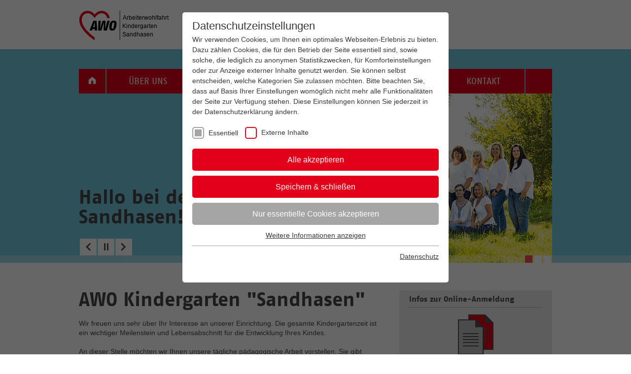

--- FILE ---
content_type: text/html; charset=utf-8
request_url: http://www.awo-kiga-sandhasen.de/
body_size: 8489
content:
<!DOCTYPE html>
<html lang="de">
<head>

<meta charset="utf-8">
<!-- 
	This website is powered by TYPO3 - inspiring people to share!
	TYPO3 is a free open source Content Management Framework initially created by Kasper Skaarhoj and licensed under GNU/GPL.
	TYPO3 is copyright 1998-2018 of Kasper Skaarhoj. Extensions are copyright of their respective owners.
	Information and contribution at https://typo3.org/
-->

<base href="http://www.awo-kiga-sandhasen.de/">
<link rel="shortcut icon" href="/fileadmin/redaktion/favicon.ico" type="image/x-icon">

<meta name="generator" content="TYPO3 CMS">
<meta name="robots" content="INDEX,FOLLOW">
<meta name="viewport" content="width=device-width, initial-scale=1">
<meta name="X-UA-Compatible" content="IE=edge,chrome=1">
<meta name="format-detection" content="telephone=no">
<meta name="SKYPE_TOOLBAR" content="SKYPE_TOOLBAR_PARSER_COMPATIBLE">
<meta name="keywords" content="F&uuml;gen Sie hier mit einem Komma getrennt die W&ouml;rter ein, unter denen Sie in Suchmaschinen wie Google, Bing, etc. gefunden werden m&ouml;chten. Zum Beispiel: AWO, Arbeiterwohlfahrt, Pflege in Bayern, Kindertagesst&auml;tten, Wohlfahrtsverband, soziale Dienste, Sozialpolitik in Bayern">
<meta name="description" content="Bitte f&uuml;gen Sie hier eine nette Beschreibung Ihrer Webseite ein. Zeichanzahl = h&ouml;chstens 2 S&auml;tze!">


<link rel="stylesheet" type="text/css" href="typo3temp/compressor/theme-411628ea50c691692a4361eb9f414585.css?1590500422" media="all">
<link rel="stylesheet" type="text/css" href="typo3temp/compressor/filemanager-58f2b59ed29a49bb800757abe08b6807.css?1498741140" media="all">



<script src="typo3temp/compressor/modernizr-2.8.3.min-d4c8e2890c802600d56f291f232220e3.js?1484126350" type="text/javascript"></script>
<script src="typo3temp/compressor/0dc34d954f-01b1443e00b2fea68747fa70e6c7d93c.js?1540200443" type="text/javascript"></script>


<title>Startseite - AWO Kindergarten Sandhasen Burglengenfeld</title><link rel="alternate" type="application/rss+xml" title="RSS Feed der AWO Bayern" href=""><link rel="stylesheet" type="text/css" href="/fileadmin/sg_cookie_optin/siteroot-7879/cookieOptin.css?1632826504" media="all"><script id="cookieOptinData" type="application/json">{
    "cookieGroups": [
        {
            "groupName": "essential",
            "label": "Essentiell",
            "description": "Essentielle Cookies werden f\u00fcr grundlegende Funktionen der Website ben\u00f6tigt. Dadurch ist gew\u00e4hrleistet, dass die Website einwandfrei funktioniert.",
            "required": true,
            "cookieData": [
                {
                    "Name": "be_lastLoginProvider",
                    "Provider": "TYPO3",
                    "Purpose": "Login Redaktionssystem",
                    "Lifetime": "1 Monat",
                    "index": 0,
                    "pseudo": false
                },
                {
                    "Name": "be_typo3_user",
                    "Provider": "TYPO3",
                    "Purpose": "Login Redaktionssystem",
                    "Lifetime": "Sitzung",
                    "index": 1,
                    "pseudo": false
                },
                {
                    "Name": "PHPSESSID",
                    "Provider": "PHP",
                    "Purpose": "Betrieb TYPO3",
                    "Lifetime": "Sitzung",
                    "index": 2,
                    "pseudo": false
                }
            ],
            "scriptData": [],
            "loadingHTML": "",
            "loadingJavaScript": ""
        },
        {
            "groupName": "iframes",
            "label": "Externe Inhalte",
            "description": "Wir verwenden auf unserer Website externe Inhalte, um zus\u00e4tzliche Informationen anzubieten. Einige Inhalte wie beispielsweise Videos k\u00f6nnen bei Deaktivierung nicht mehr dargestellt werden.",
            "required": false,
            "cookieData": []
        }
    ],
    "cssData": {
        "color_box": "#FFFFFF",
        "color_headline": "#373737",
        "color_text": "#373737",
        "color_confirmation_background": "#C9FFC9",
        "color_confirmation_text": "#208A20",
        "color_checkbox": "#E2001A",
        "color_checkbox_required": "#A5A5A5",
        "color_button_all": "#E2001A",
        "color_button_all_hover": "#A10105",
        "color_button_all_text": "#FFFFFF",
        "color_button_specific": "#E2001A",
        "color_button_specific_hover": "#D7D7D7",
        "color_button_specific_text": "#FFFFFF",
        "color_button_essential": "#A5A5A5",
        "color_button_essential_hover": "#D7D7D7",
        "color_button_essential_text": "#FFFFFF",
        "color_button_close": "#A5A5A5",
        "color_button_close_hover": "#D7D7D7",
        "color_button_close_text": "#FFFFFF",
        "color_list": "#A5A5A5",
        "color_list_text": "#FFFFFF",
        "color_table": "#FFFFFF",
        "color_Table_data_text": "#373737",
        "color_table_header": "#F3F3F3",
        "color_table_header_text": "#373737",
        "color_full_box": "#143D59",
        "color_full_headline": "#FFFFFF",
        "color_full_text": "#FFFFFF",
        "color_full_button_close": "#143D59",
        "color_full_button_close_hover": "#143D59",
        "color_full_button_close_text": "#FFFFFF",
        "iframe_color_consent_box_background": "#D6D6D6",
        "iframe_color_button_load_one": "#7B9B2C",
        "iframe_color_button_load_one_hover": "#8FAF2D",
        "iframe_color_button_load_one_text": "#FFFFFF",
        "iframe_color_open_settings": "#373737",
        "banner_color_box": "#DDDDDD",
        "banner_color_text": "#373737",
        "banner_color_link_text": "#373737",
        "banner_color_button_settings": "#A5A5A5",
        "banner_color_button_settings_hover": "#D7D7D7",
        "banner_color_button_settings_text": "#FFFFFF",
        "banner_color_button_accept": "#143D59",
        "banner_color_button_accept_hover": "#2E6B96",
        "banner_color_button_accept_text": "#FFFFFF"
    },
    "footerLinks": [
        {
            "url": "\/?disableOptIn=1&L=0",
            "name": "Datenschutz",
            "uid": "7004",
            "index": 0
        }
    ],
    "iFrameGroup": {
        "groupName": "iframes",
        "label": "Externe Inhalte",
        "description": "Wir verwenden auf unserer Website externe Inhalte, um zus\u00e4tzliche Informationen anzubieten. Einige Inhalte wie beispielsweise Videos k\u00f6nnen bei Deaktivierung nicht mehr dargestellt werden.",
        "required": false,
        "cookieData": []
    },
    "settings": {
        "banner_enable": false,
        "banner_position": 0,
        "banner_show_settings_button": true,
        "cookie_lifetime": 365,
        "session_only_essential_cookies": false,
        "iframe_enabled": true,
        "minify_generated_data": true,
        "show_button_close": false,
        "activate_testing_mode": false
    },
    "textEntries": {
        "header": "Datenschutzeinstellungen",
        "description": "Wir verwenden Cookies, um Ihnen ein optimales Webseiten-Erlebnis zu bieten. Dazu z\u00e4hlen Cookies, die f\u00fcr den Betrieb der Seite essentiell sind, sowie solche, die lediglich zu anonymen Statistikzwecken, f\u00fcr Komforteinstellungen oder zur Anzeige externer Inhalte genutzt werden. Sie k\u00f6nnen selbst entscheiden, welche Kategorien Sie zulassen m\u00f6chten. Bitte beachten Sie, dass auf Basis Ihrer Einstellungen wom\u00f6glich nicht mehr alle Funktionalit\u00e4ten der Seite zur Verf\u00fcgung stehen. Diese Einstellungen k\u00f6nnen Sie jederzeit in der Datenschutzerkl\u00e4rung \u00e4ndern.",
        "accept_all_text": "Alle akzeptieren",
        "accept_specific_text": "Speichern & schlie\u00dfen",
        "accept_essential_text": "Nur essentielle Cookies akzeptieren",
        "extend_box_link_text": "Weitere Informationen anzeigen",
        "extend_box_link_text_close": "Weitere Informationen verstecken",
        "extend_table_link_text": "Cookie-Informationen anzeigen",
        "extend_table_link_text_close": "Cookie-Informationen verstecken",
        "cookie_name_text": "Name",
        "cookie_provider_text": "Anbieter",
        "cookie_purpose_text": "Zweck",
        "cookie_lifetime_text": "Laufzeit",
        "iframe_button_allow_all_text": "Alle externen Inhalte erlauben",
        "iframe_button_allow_one_text": "Einmalig erlauben",
        "iframe_button_load_one_text": "Externen Inhalt laden",
        "iframe_open_settings_text": "Einstellungen anzeigen",
        "banner_button_accept_text": "Akzeptieren",
        "banner_button_settings_text": "Einstellungen",
        "banner_description": "",
        "save_confirmation_text": "Cookie-Einstellungen erfolgreich gespeichert"
    },
    "mustacheData": {
        "template": {
            "template_html": "<!--DPNGLOSSARYPCEtLWdvb2dsZW9mZjogaW5kZXgtLT4=-->\n<div class=\"sg-cookie-optin-box\">\n\t{{#settings.show_button_close}}\n\t\t<span class=\"sg-cookie-optin-box-close-button\">?<\/span>\n\t{{\/settings.show_button_close}}\n\n\t<strong class=\"sg-cookie-optin-box-header\">{{{textEntries.header}}}<\/strong>\n\t<p class=\"sg-cookie-optin-box-description\">{{{textEntries.description}}}<\/p>\n\n\t<ul class=\"sg-cookie-optin-box-cookie-list\">\n\t\t{{#cookieGroups}}\n\t\t\t<li class=\"sg-cookie-optin-box-cookie-list-item\">\n\t\t\t\t<input class=\"sg-cookie-optin-checkbox\"\n\t\t\t\t\t   id=\"sg-cookie-optin-{{groupName}}\"\n\t\t\t\t\t   type=\"checkbox\"\n\t\t\t\t\t   name=\"cookies[]\"\n\t\t\t\t\t   value=\"{{groupName}}\"\n\t\t\t\t\t   {{#required}}checked=\"1\"{{\/required}}\n\t\t\t\t\t   {{#required}}disabled=\"1\"{{\/required}}>\n\t\t\t\t<label class=\"sg-cookie-optin-checkbox-label\" for=\"sg-cookie-optin-{{groupName}}\">\n\t\t\t\t\t<span>{{{label}}}<\/span>\n\t\t\t\t<\/label>\n\t\t\t<\/li>\n\t\t{{\/cookieGroups}}\n\t<\/ul>\n\n\t<div class=\"sg-cookie-optin-box-button\">\n\t\t<button class=\"sg-cookie-optin-box-button-accept-all\">{{{textEntries.accept_all_text}}}<\/button>\n\t\t<button class=\"sg-cookie-optin-box-button-accept-specific\">{{{textEntries.accept_specific_text}}}<\/button>\n\t\t<button class=\"sg-cookie-optin-box-button-accept-essential\">{{{textEntries.accept_essential_text}}}<\/button>\n\t<\/div>\n\n\t<ul class=\"sg-cookie-optin-box-cookie-detail-list\">\n\t\t{{#cookieGroups}}\n\t\t\t<li class=\"sg-cookie-optin-box-cookie-detail-list-item\">\n\t\t\t\t<strong class=\"sg-cookie-optin-box-cookie-detail-header\">{{{label}}}<\/strong>\n\t\t\t\t<p class=\"sg-cookie-optin-box-cookie-detail-description\">{{{description}}}<\/p>\n\n\t\t\t\t<div class=\"sg-cookie-optin-box-cookie-detail-sublist\">\n\t\t\t\t\t<table>\n\t\t\t\t\t\t<tbody>\n\t\t\t\t\t\t\t{{#cookieData}}\n\t\t\t\t\t\t\t\t{{^pseudo}}\n\t\t\t\t\t\t\t\t\t{{#index}}<tr class=\"divider\"><td colspan=\"2\">&nbsp;<\/td><\/tr>{{\/index}}\n\t\t\t\t\t\t\t\t\t<tr>\n\t\t\t\t\t\t\t\t\t\t<th>{{{textEntries.cookie_name_text}}}<\/th>\n\t\t\t\t\t\t\t\t\t\t<td>{{{Name}}}<\/td>\n\t\t\t\t\t\t\t\t\t<\/tr>\n\t\t\t\t\t\t\t\t\t<tr>\n\t\t\t\t\t\t\t\t\t\t<th>{{{textEntries.cookie_provider_text}}}<\/th>\n\t\t\t\t\t\t\t\t\t\t<td>{{{Provider}}}<\/td>\n\t\t\t\t\t\t\t\t\t<\/tr>\n\t\t\t\t\t\t\t\t\t<tr>\n\t\t\t\t\t\t\t\t\t\t<th>{{{textEntries.cookie_lifetime_text}}}<\/th>\n\t\t\t\t\t\t\t\t\t\t<td>{{{Lifetime}}}<\/td>\n\t\t\t\t\t\t\t\t\t<\/tr>\n\t\t\t\t\t\t\t\t\t<tr>\n\t\t\t\t\t\t\t\t\t\t<th>{{{textEntries.cookie_purpose_text}}}<\/th>\n\t\t\t\t\t\t\t\t\t\t<td class=\"sg-cookie-optin-box-table-reason\">{{{Purpose}}}<\/td>\n\t\t\t\t\t\t\t\t\t<\/tr>\n\t\t\t\t\t\t\t\t{{\/pseudo}}\n\t\t\t\t\t\t\t{{\/cookieData}}\n\t\t\t\t\t\t<\/tbody>\n\t\t\t\t\t<\/table>\n\t\t\t\t<\/div>\n\n\t\t\t\t{{#cookieData}}\n\t\t\t\t\t{{^index}}<a class=\"sg-cookie-optin-box-sublist-open-more-link\" href=\"#\">{{{textEntries.extend_table_link_text}}}<\/a>{{\/index}}\n\t\t\t\t{{\/cookieData}}\n\t\t\t<\/li>\n\t\t{{\/cookieGroups}}\n\t<\/ul>\n\n\t<div class=\"sg-cookie-optin-box-open-more\">\n\t\t<a class=\"sg-cookie-optin-box-open-more-link\" href=\"#\">{{{textEntries.extend_box_link_text}}}<\/a>\n\t<\/div>\n\n\t<div class=\"sg-cookie-optin-box-footer\">\n\t\t<div class=\"sg-cookie-optin-box-copyright\">\n\t\t\t<a class=\"sg-cookie-optin-box-copyright-link\"\n\t\t\t   href=\"https:\/\/www.sgalinski.de\/typo3-produkte-webentwicklung\/sgalinski-cookie-optin\/\"\n\t\t\t   target=\"_blank\">\n\t\t\t\tPowered by<br>sgalinski Cookie Opt In\n\t\t\t<\/a>\n\t\t<\/div>\n\n\t\t<div class=\"sg-cookie-optin-box-footer-links\">\n\t\t\t{{#footerLinks}}\n\t\t\t\t{{#index}}\n\t\t\t\t\t<span class=\"sg-cookie-optin-box-footer-divider\"> | <\/span>\n\t\t\t\t{{\/index}}\n\n\t\t\t\t<a class=\"sg-cookie-optin-box-footer-link\" href=\"{{url}}\" target=\"_blank\">{{{name}}}<\/a>\n\t\t\t{{\/footerLinks}}\n\t\t<\/div>\n\t<\/div>\n<\/div>\n<!--DPNGLOSSARYPCEtLWdvb2dsZW9uOiBpbmRleC0tPg==-->\n",
            "template_overwritten": "0",
            "template_selection": "0",
            "markup": "<!--DPNGLOSSARYPCEtLWdvb2dsZW9mZjogaW5kZXgtLT4=-->\n<div class=\"sg-cookie-optin-box\">\n\n\t<strong class=\"sg-cookie-optin-box-header\">Datenschutzeinstellungen<\/strong>\n\t<p class=\"sg-cookie-optin-box-description\">Wir verwenden Cookies, um Ihnen ein optimales Webseiten-Erlebnis zu bieten. Dazu z\u00e4hlen Cookies, die f\u00fcr den Betrieb der Seite essentiell sind, sowie solche, die lediglich zu anonymen Statistikzwecken, f\u00fcr Komforteinstellungen oder zur Anzeige externer Inhalte genutzt werden. Sie k\u00f6nnen selbst entscheiden, welche Kategorien Sie zulassen m\u00f6chten. Bitte beachten Sie, dass auf Basis Ihrer Einstellungen wom\u00f6glich nicht mehr alle Funktionalit\u00e4ten der Seite zur Verf\u00fcgung stehen. Diese Einstellungen k\u00f6nnen Sie jederzeit in der Datenschutzerkl\u00e4rung \u00e4ndern.<\/p>\n\n\t<ul class=\"sg-cookie-optin-box-cookie-list\">\n\t\t\t<li class=\"sg-cookie-optin-box-cookie-list-item\">\n\t\t\t\t<input class=\"sg-cookie-optin-checkbox\"\n\t\t\t\t\t   id=\"sg-cookie-optin-essential\"\n\t\t\t\t\t   type=\"checkbox\"\n\t\t\t\t\t   name=\"cookies[]\"\n\t\t\t\t\t   value=\"essential\"\n\t\t\t\t\t   checked=\"1\"\n\t\t\t\t\t   disabled=\"1\">\n\t\t\t\t<label class=\"sg-cookie-optin-checkbox-label\" for=\"sg-cookie-optin-essential\">\n\t\t\t\t\t<span>Essentiell<\/span>\n\t\t\t\t<\/label>\n\t\t\t<\/li>\n\t\t\t<li class=\"sg-cookie-optin-box-cookie-list-item\">\n\t\t\t\t<input class=\"sg-cookie-optin-checkbox\"\n\t\t\t\t\t   id=\"sg-cookie-optin-iframes\"\n\t\t\t\t\t   type=\"checkbox\"\n\t\t\t\t\t   name=\"cookies[]\"\n\t\t\t\t\t   value=\"iframes\"\n\t\t\t\t\t   \n\t\t\t\t\t   >\n\t\t\t\t<label class=\"sg-cookie-optin-checkbox-label\" for=\"sg-cookie-optin-iframes\">\n\t\t\t\t\t<span>Externe Inhalte<\/span>\n\t\t\t\t<\/label>\n\t\t\t<\/li>\n\t<\/ul>\n\n\t<div class=\"sg-cookie-optin-box-button\">\n\t\t<button class=\"sg-cookie-optin-box-button-accept-all\">Alle akzeptieren<\/button>\n\t\t<button class=\"sg-cookie-optin-box-button-accept-specific\">Speichern & schlie\u00dfen<\/button>\n\t\t<button class=\"sg-cookie-optin-box-button-accept-essential\">Nur essentielle Cookies akzeptieren<\/button>\n\t<\/div>\n\n\t<ul class=\"sg-cookie-optin-box-cookie-detail-list\">\n\t\t\t<li class=\"sg-cookie-optin-box-cookie-detail-list-item\">\n\t\t\t\t<strong class=\"sg-cookie-optin-box-cookie-detail-header\">Essentiell<\/strong>\n\t\t\t\t<p class=\"sg-cookie-optin-box-cookie-detail-description\">Essentielle Cookies werden f\u00fcr grundlegende Funktionen der Website ben\u00f6tigt. Dadurch ist gew\u00e4hrleistet, dass die Website einwandfrei funktioniert.<\/p>\n\n\t\t\t\t<div class=\"sg-cookie-optin-box-cookie-detail-sublist\">\n\t\t\t\t\t<table>\n\t\t\t\t\t\t<tbody>\n\t\t\t\t\t\t\t\t\t\n\t\t\t\t\t\t\t\t\t<tr>\n\t\t\t\t\t\t\t\t\t\t<th>Name<\/th>\n\t\t\t\t\t\t\t\t\t\t<td>be_lastLoginProvider<\/td>\n\t\t\t\t\t\t\t\t\t<\/tr>\n\t\t\t\t\t\t\t\t\t<tr>\n\t\t\t\t\t\t\t\t\t\t<th>Anbieter<\/th>\n\t\t\t\t\t\t\t\t\t\t<td>TYPO3<\/td>\n\t\t\t\t\t\t\t\t\t<\/tr>\n\t\t\t\t\t\t\t\t\t<tr>\n\t\t\t\t\t\t\t\t\t\t<th>Laufzeit<\/th>\n\t\t\t\t\t\t\t\t\t\t<td>1 Monat<\/td>\n\t\t\t\t\t\t\t\t\t<\/tr>\n\t\t\t\t\t\t\t\t\t<tr>\n\t\t\t\t\t\t\t\t\t\t<th>Zweck<\/th>\n\t\t\t\t\t\t\t\t\t\t<td class=\"sg-cookie-optin-box-table-reason\">Login Redaktionssystem<\/td>\n\t\t\t\t\t\t\t\t\t<\/tr>\n\t\t\t\t\t\t\t\t\t<tr class=\"divider\"><td colspan=\"2\">&nbsp;<\/td><\/tr>\n\t\t\t\t\t\t\t\t\t<tr>\n\t\t\t\t\t\t\t\t\t\t<th>Name<\/th>\n\t\t\t\t\t\t\t\t\t\t<td>be_typo3_user<\/td>\n\t\t\t\t\t\t\t\t\t<\/tr>\n\t\t\t\t\t\t\t\t\t<tr>\n\t\t\t\t\t\t\t\t\t\t<th>Anbieter<\/th>\n\t\t\t\t\t\t\t\t\t\t<td>TYPO3<\/td>\n\t\t\t\t\t\t\t\t\t<\/tr>\n\t\t\t\t\t\t\t\t\t<tr>\n\t\t\t\t\t\t\t\t\t\t<th>Laufzeit<\/th>\n\t\t\t\t\t\t\t\t\t\t<td>Sitzung<\/td>\n\t\t\t\t\t\t\t\t\t<\/tr>\n\t\t\t\t\t\t\t\t\t<tr>\n\t\t\t\t\t\t\t\t\t\t<th>Zweck<\/th>\n\t\t\t\t\t\t\t\t\t\t<td class=\"sg-cookie-optin-box-table-reason\">Login Redaktionssystem<\/td>\n\t\t\t\t\t\t\t\t\t<\/tr>\n\t\t\t\t\t\t\t\t\t<tr class=\"divider\"><td colspan=\"2\">&nbsp;<\/td><\/tr>\n\t\t\t\t\t\t\t\t\t<tr>\n\t\t\t\t\t\t\t\t\t\t<th>Name<\/th>\n\t\t\t\t\t\t\t\t\t\t<td>PHPSESSID<\/td>\n\t\t\t\t\t\t\t\t\t<\/tr>\n\t\t\t\t\t\t\t\t\t<tr>\n\t\t\t\t\t\t\t\t\t\t<th>Anbieter<\/th>\n\t\t\t\t\t\t\t\t\t\t<td>PHP<\/td>\n\t\t\t\t\t\t\t\t\t<\/tr>\n\t\t\t\t\t\t\t\t\t<tr>\n\t\t\t\t\t\t\t\t\t\t<th>Laufzeit<\/th>\n\t\t\t\t\t\t\t\t\t\t<td>Sitzung<\/td>\n\t\t\t\t\t\t\t\t\t<\/tr>\n\t\t\t\t\t\t\t\t\t<tr>\n\t\t\t\t\t\t\t\t\t\t<th>Zweck<\/th>\n\t\t\t\t\t\t\t\t\t\t<td class=\"sg-cookie-optin-box-table-reason\">Betrieb TYPO3<\/td>\n\t\t\t\t\t\t\t\t\t<\/tr>\n\t\t\t\t\t\t<\/tbody>\n\t\t\t\t\t<\/table>\n\t\t\t\t<\/div>\n\n\t\t\t\t\t<a class=\"sg-cookie-optin-box-sublist-open-more-link\" href=\"#\">Cookie-Informationen anzeigen<\/a>\n\t\t\t\t\t\n\t\t\t\t\t\n\t\t\t<\/li>\n\t\t\t<li class=\"sg-cookie-optin-box-cookie-detail-list-item\">\n\t\t\t\t<strong class=\"sg-cookie-optin-box-cookie-detail-header\">Externe Inhalte<\/strong>\n\t\t\t\t<p class=\"sg-cookie-optin-box-cookie-detail-description\">Wir verwenden auf unserer Website externe Inhalte, um zus\u00e4tzliche Informationen anzubieten. Einige Inhalte wie beispielsweise Videos k\u00f6nnen bei Deaktivierung nicht mehr dargestellt werden.<\/p>\n\n\t\t\t\t<div class=\"sg-cookie-optin-box-cookie-detail-sublist\">\n\t\t\t\t\t<table>\n\t\t\t\t\t\t<tbody>\n\t\t\t\t\t\t<\/tbody>\n\t\t\t\t\t<\/table>\n\t\t\t\t<\/div>\n\n\t\t\t<\/li>\n\t<\/ul>\n\n\t<div class=\"sg-cookie-optin-box-open-more\">\n\t\t<a class=\"sg-cookie-optin-box-open-more-link\" href=\"#\">Weitere Informationen anzeigen<\/a>\n\t<\/div>\n\n\t<div class=\"sg-cookie-optin-box-footer\">\n\t\t<div class=\"sg-cookie-optin-box-copyright\">\n\t\t\t<a class=\"sg-cookie-optin-box-copyright-link\"\n\t\t\t   href=\"https:\/\/www.sgalinski.de\/typo3-produkte-webentwicklung\/sgalinski-cookie-optin\/\"\n\t\t\t   target=\"_blank\">\n\t\t\t\tPowered by<br>sgalinski Cookie Opt In\n\t\t\t<\/a>\n\t\t<\/div>\n\n\t\t<div class=\"sg-cookie-optin-box-footer-links\">\n\n\t\t\t\t<a class=\"sg-cookie-optin-box-footer-link\" href=\"\/?disableOptIn=1&amp;L=0\" target=\"_blank\">Datenschutz<\/a>\n\t\t<\/div>\n\t<\/div>\n<\/div>\n<!--DPNGLOSSARYPCEtLWdvb2dsZW9uOiBpbmRleC0tPg==-->\n"
        },
        "banner": {
            "banner_html": "<div class=\"sg-cookie-optin-banner {{^settings.banner_position}}sg-cookie-optin-banner-bottom{{\/settings.banner_position}}\">\n\t<div class=\"sg-cookie-optin-box\">\n\t\t<div class=\"sg-cookie-optin-banner-content\">\n\t\t\t<p class=\"sg-cookie-optin-banner-description\">\n\t\t\t\t{{{textEntries.banner_description}}}\n\n\t\t\t\t{{#footerLinks}}\n\t\t\t\t\t{{#index}}\n\t\t\t\t\t\t(\n\t\t\t\t\t{{\/index}}\n\t\t\t\t{{\/footerLinks}}\n\n\t\t\t\t{{#footerLinks}}\n\t\t\t\t\t{{#index}}\n\t\t\t\t\t\t<span class=\"sg-cookie-optin-box-footer-divider\"> | <\/span>\n\t\t\t\t\t{{\/index}}\n\n\t\t\t\t\t<a class=\"sg-cookie-optin-box-footer-link\" href=\"{{url}}\" target=\"_blank\">{{{name}}}<\/a>\n\t\t\t\t{{\/footerLinks}}\n\n\t\t\t\t{{#footerLinks}}\n\t\t\t\t\t{{#index}}\n\t\t\t\t\t\t)\n\t\t\t\t\t{{\/index}}\n\t\t\t\t{{\/footerLinks}}\n\t\t\t<\/p>\n\n\t\t\t<div class=\"sg-cookie-optin-banner-button\">\n\t\t\t\t{{#settings.banner_show_settings_button}}\n\t\t\t\t\t<button class=\"sg-cookie-optin-banner-button-settings\">{{{textEntries.banner_button_settings_text}}}<\/button>\n\t\t\t\t{{\/settings.banner_show_settings_button}}\n\n\t\t\t\t<button class=\"sg-cookie-optin-banner-button-accept\">{{{textEntries.banner_button_accept_text}}}<\/button>\n\t\t\t<\/div>\n\t\t<\/div>\n\t<\/div>\n<\/div>\n",
            "banner_overwritten": "0",
            "banner_selection": "0",
            "markup": "<div class=\"sg-cookie-optin-banner sg-cookie-optin-banner-bottom\">\n\t<div class=\"sg-cookie-optin-box\">\n\t\t<div class=\"sg-cookie-optin-banner-content\">\n\t\t\t<p class=\"sg-cookie-optin-banner-description\">\n\t\t\t\t\n\n\n\n\t\t\t\t\t<a class=\"sg-cookie-optin-box-footer-link\" href=\"\/?disableOptIn=1&amp;L=0\" target=\"_blank\">Datenschutz<\/a>\n\n\t\t\t<\/p>\n\n\t\t\t<div class=\"sg-cookie-optin-banner-button\">\n\t\t\t\t\t<button class=\"sg-cookie-optin-banner-button-settings\">Einstellungen<\/button>\n\n\t\t\t\t<button class=\"sg-cookie-optin-banner-button-accept\">Akzeptieren<\/button>\n\t\t\t<\/div>\n\t\t<\/div>\n\t<\/div>\n<\/div>\n"
        },
        "iframe": {
            "iframe_html": "<div class=\"sg-cookie-optin-box\">\n\t{{#settings.show_button_close}}\n\t\t<span class=\"sg-cookie-optin-box-close-button\">?<\/span>\n\t{{\/settings.show_button_close}}\n\n\t<strong class=\"sg-cookie-optin-box-header\">{{{iFrameGroup.label}}}<\/strong>\n\t<p class=\"sg-cookie-optin-box-description\">{{{iFrameGroup.description}}}<\/p>\n\n\t<div class=\"sg-cookie-optin-box-button\">\n\t\t<button class=\"sg-cookie-optin-box-button-accept-all\">{{{textEntries.iframe_button_allow_all_text}}}<\/button>\n\t\t<button class=\"sg-cookie-optin-box-button-accept-specific\">{{{textEntries.iframe_button_allow_one_text}}}<\/button>\n\t<\/div>\n\n\t<p class=\"sg-cookie-optin-box-flash-message\"><\/p>\n\n\t<div class=\"sg-cookie-optin-box-footer\">\n\t\t<div class=\"sg-cookie-optin-box-copyright\">\n\t\t\t<a class=\"sg-cookie-optin-box-copyright-link\"\n\t\t\t   href=\"https:\/\/www.sgalinski.de\/typo3-produkte-webentwicklung\/sgalinski-cookie-optin\/\"\n\t\t\t   target=\"_blank\">\n\t\t\t\tPowered by<br>sgalinski Cookie Opt In\n\t\t\t<\/a>\n\t\t<\/div>\n\n\t\t<div class=\"sg-cookie-optin-box-footer-links\">\n\t\t\t{{#footerLinks}}\n\t\t\t{{#index}}\n\t\t\t<span class=\"sg-cookie-optin-box-footer-divider\"> | <\/span>\n\t\t\t{{\/index}}\n\t\t\t<a class=\"sg-cookie-optin-box-footer-link\" href=\"{{url}}\" target=\"_blank\">{{{name}}}<\/a>\n\t\t\t{{\/footerLinks}}\n\t\t<\/div>\n\t<\/div>\n<\/div>\n",
            "iframe_overwritten": "0",
            "iframe_selection": "0",
            "markup": "<div class=\"sg-cookie-optin-box\">\n\n\t<strong class=\"sg-cookie-optin-box-header\">Externe Inhalte<\/strong>\n\t<p class=\"sg-cookie-optin-box-description\">Wir verwenden auf unserer Website externe Inhalte, um zus\u00e4tzliche Informationen anzubieten. Einige Inhalte wie beispielsweise Videos k\u00f6nnen bei Deaktivierung nicht mehr dargestellt werden.<\/p>\n\n\t<div class=\"sg-cookie-optin-box-button\">\n\t\t<button class=\"sg-cookie-optin-box-button-accept-all\">Alle externen Inhalte erlauben<\/button>\n\t\t<button class=\"sg-cookie-optin-box-button-accept-specific\">Einmalig erlauben<\/button>\n\t<\/div>\n\n\t<p class=\"sg-cookie-optin-box-flash-message\"><\/p>\n\n\t<div class=\"sg-cookie-optin-box-footer\">\n\t\t<div class=\"sg-cookie-optin-box-copyright\">\n\t\t\t<a class=\"sg-cookie-optin-box-copyright-link\"\n\t\t\t   href=\"https:\/\/www.sgalinski.de\/typo3-produkte-webentwicklung\/sgalinski-cookie-optin\/\"\n\t\t\t   target=\"_blank\">\n\t\t\t\tPowered by<br>sgalinski Cookie Opt In\n\t\t\t<\/a>\n\t\t<\/div>\n\n\t\t<div class=\"sg-cookie-optin-box-footer-links\">\n\t\t\t<a class=\"sg-cookie-optin-box-footer-link\" href=\"\/?disableOptIn=1&amp;L=0\" target=\"_blank\">Datenschutz<\/a>\n\t\t<\/div>\n\t<\/div>\n<\/div>\n"
        },
        "iframeReplacement": {
            "iframe_replacement_html": "<button class=\"sg-cookie-optin-iframe-consent-accept\">{{{textEntries.iframe_button_load_one_text}}}<\/button>\n<a class=\"sg-cookie-optin-iframe-consent-link\">{{{textEntries.iframe_open_settings_text}}}<\/a>\n",
            "iframe_replacement_overwritten": "0",
            "iframe_replacement_selection": "0",
            "markup": "<button class=\"sg-cookie-optin-iframe-consent-accept\">Externen Inhalt laden<\/button>\n<a class=\"sg-cookie-optin-iframe-consent-link\">Einstellungen anzeigen<\/a>\n"
        }
    }
}</script><script src="/fileadmin/sg_cookie_optin/siteroot-7879/cookieOptin.js" type="text/javascript" data-ignore="1"></script>
</head>
<body>


        <div id="page" class="front">
            <div class="page--wrapper">
                <h1 class="invisible" title="Startseite">Arbeiterwohlfahrt Bayern</h1>
                <header id="header">
                    <div class="header--wrapper">
                        <a href="#Hauptinhalt" class="skip sr-only sr-only-focusable">zum Hauptinhalt springen</a>
                        <div id="nav-header" role="banner">
                            <h2 id="Servicenavigation" name="Servicenavigation" class="invisible">Servicenavigation</h2>
                            <ul><li id="navLogo"><span class="logo" title="AWO Kindergarten Sandhasen Burglengenfeld"><img src="fileadmin/mandanten/einrichtungen/AWO_Kiga_Sandhasen_Burglengenfeld/Logo_AWO_Kiga_Sandhasen.svg" width="270" height="149" alt="Logo: AWO Kindergarten Sandhasen Burglengenfeld"></span></li><li id="navSearch"><a href="service/suche/?no_cache=1" title="zur Suche" class="switch--search icon-search"><span class="button-txt">Suche</span></a><a id="Suche" name="Suche" class="invisible"></a>
			<form action="service/suche/?no_cache=1&amp;tx_indexedsearch_pi2%5Baction%5D=search&amp;tx_indexedsearch_pi2%5Bcontroller%5D=Search" method="post">
				<fieldset>
					<legend class="invisible">Diese <span lang="en">Website</span> durchsuchen</legend>
					<input class="header-search--string form-text" autocomplete="off" placeholder="Seitensuche" title="Seitensuche" id="global-search" name="tx_indexedsearch_pi2[search][sword]" value="" size="60" maxlength="128" type="text"><fieldset class="fieldset-block additional-message"><label class="form-label" for="additional-message">Zusätzliche Nachricht*</label><input type="text" name="additional-message" value="" id="additional-message" /></fieldset><input type="hidden" name="spamshield[mark]" value="true" />
					<button id="header-search--submit" class="button form-submit" type="submit" name="search[submitButton]" title="Suche"><span>Suchen</span></button>
				</fieldset>
			</form></li><li>
				<div class="mainnav-button">
					<a href="/#top" title="">
						<div class="button-icon open_sitebar--js">
							<span> </span>
							<span> </span>
							<span> </span>
						</div>
						<div class="button-txt">Men&uuml;</div>
					</a>
				</div>
			</li></ul>
                        </div>
                    </div>
                </header>

                <div id="header-add">
                    <div class="header-add--wrapper">
                        <nav id="nav-main" role="navigation">
                            <div class="nav-main--wrapper">
                                <h2 id="Hauptnavigation" name="Hauptnavigation" class="invisible">Hauptnavigation</h2>
                                <div class="mainnav-button">
				<a href="/#top">
					<div class="button-icon open_sitebar--js">
						<span> </span>
						<span> </span>
						<span> </span>
					</div>
					<div class="button-txt">Men&uuml;</div>
				</a>
			</div><ul><li class="nav-main--level1"><a href="/" title="Startseite" class="icon-before icon-home"><span>Startseite</span></a></li><li class="nav-main--level1"><a href="ueber-uns/" title="&Uuml;ber uns" class="nav-main--level1">&Uuml;ber uns</a><div class="dropout"><ul><li class="nav-main--level2"><a href="ueber-uns/unsere-philosophie/" title="Unsere Philosophie" class="nav-main--level2"><span>Unsere Philosophie</span></a></li><li class="nav-main--level2"><a href="ueber-uns/unser-team/" title="Unser Team" class="nav-main--level2">Unser Team</a></li><li class="nav-main--level2"><a href="ueber-uns/betreuungsangebot/" title="Betreuungsangebot" class="nav-main--level2">Betreuungsangebot</a></li><li class="nav-main--level2"><a href="ueber-uns/oeffnungs-und-schliesszeiten/" title="&Ouml;ffnungs- und Schlie&szlig;zeiten" class="nav-main--level2">&Ouml;ffnungs- und Schlie&szlig;zeiten</a></li><li class="nav-main--level2"><a href="ueber-uns/buchungszeiten-und-beitraege/" title="Buchungszeiten und Beitr&auml;ge" class="nav-main--level2">Buchungszeiten und Beitr&auml;ge</a></li><li class="nav-main--level2"><a href="ueber-uns/lage-raeumlichkeiten/" title="Lage / R&auml;umlichkeiten" class="nav-main--level2"><span>Lage / R&auml;umlichkeiten</span></a></li></ul></div></li><li class="nav-main--level1"><a href="konzept/" title="Konzept" class="nav-main--level1">Konzept</a></li><li class="nav-main--level1"><a href="elternmitarbeit/" title="Elternmitarbeit" class="nav-main--level1">Elternmitarbeit</a></li><li class="nav-main--level1"><a href="aktuelles/" title="Aktuelles" class="nav-main--level1">Aktuelles</a><div class="dropout"><ul><li class="nav-main--level2"><a href="aktuelles/feste-feiern-oeffentlichkeitsarbeit/" title="Feste / Feiern / &Ouml;ffentlichkeitsarbeit" class="nav-main--level2"><span>Feste / Feiern / &Ouml;ffentlichkeitsarbeit</span></a></li><li class="nav-main--level2"><a href="aktuelles/schliesstageplan/" title="Schlie&szlig;tageplan" class="nav-main--level2"><span>Schlie&szlig;tageplan</span></a></li></ul></div></li><li class="nav-main--level1"><a href="service/kontakt/" title="Kontakt" class="nav-main--level1"><span>Kontakt</span></a></li><li class="nav-main--level1 menu-right"></ul>
                            </div>
                        </nav>
                        <div class="stage-mobile-wrap">
                            <div id="stage">
                                <div class="stage--wrapper">
                                    <h2 id="Top-Themen" title="Top-Themen" class="invisible">Top-Themen</h2>
                                    <div class="swiper-menu-bar">
                                        <a class="swiper-button-prev icon-before icon-angle-left" title="zur&uuml;ck"><span class="invisible">Zur&uuml;ck</span></a>
                                        <a class="swiper-button-pause icon-before icon-pause" title="pausieren" tabindex="0"><span class="invisible">Pausieren</span></a>
                                        <a class="swiper-button-next icon-before icon-angle-right" title="vor"><span class="invisible">Vor</span></a>
                                    </div>
                                    <div class="swiper-container">
                                        <div class="swiper-wrapper">
                                            <!--TYPO3SEARCH_begin-->
                                            

        <!-- SLIDES-->
        <div class="swiper-slide">
            <div class="container teaser">
                <div class="container--wrapper">
                    
                        <figure class="container--image">
                            
                            
                                <span>
                                <img src="fileadmin/_processed_/8/f/csm_9T0A2297__1__1ac0df73f8.jpg" width="516" height="344" alt="">
                                </span>
                            
                        </figure>
                        
                    <div class="container--aside">
                        <div class="container--header"><h3>Hallo bei den AWO Sandhasen!</h3></div>
                        <div class="container--content">
                            
                        </div>
                    </div>
                </div>
            </div>
        </div>
    



        <!-- SLIDES-->
        <div class="swiper-slide">
            <div class="container teaser">
                <div class="container--wrapper">
                    
                        <figure class="container--image" style="background-color:#fecd1b;">
                            
                            <a href="/" title="&Ouml;ffnet Link im selben Fenster">
                                <span>
                                <img src="fileadmin/_processed_/b/c/csm_Sandhasen_6ecdde7370.jpg" width="390" height="344" alt="">
                                </span>
                            </a>
                        </figure>
                        
                    <div class="container--aside">
                        <div class="container--header"><h3>Wir freuen uns &uuml;ber deinen Besuch!</h3></div>
                        <div class="container--content">
                            
                        </div>
                    </div>
                </div>
            </div>
        </div>
    



        <!-- SLIDES-->
        <div class="swiper-slide">
            <div class="container teaser">
                <div class="container--wrapper">
                    
                        <figure class="container--image" style="background-color:#F5F5DC;">
                            
                            <a href="/" title="&Ouml;ffnet Link im selben Fenster">
                                <span>
                                <img src="fileadmin/_processed_/0/a/csm_Haende_dd9eb9d16a.jpg" width="516" height="344" alt="">
                                </span>
                            </a>
                        </figure>
                        
                    <div class="container--aside">
                        <div class="container--header"><h3>Kinder sind unsere Zukunft!</h3></div>
                        <div class="container--content">
                            
                        </div>
                    </div>
                </div>
            </div>
        </div>
    

                                            <!--TYPO3SEARCH_end-->
                                        </div>
                                        <div class="swiper-pagination-stage"></div>
                                    </div>
                                </div>
                            </div>
                        </div>
                    </div>
                </div>
                <main id="main" role="main">
                    <div id="content">
                        <div class="content--wrapper">
                            <div id="left">
                                <div class="left--wrapper">
                                    <!--TYPO3SEARCH_begin-->
                                    
                                    

        <!-- CONTENT ROW Start-->
        
                <!-- Element in main content Start-->
                

<div class="content--row ">
    
            <h2 id="Hauptinhalt" title='AWO Kindergarten "Sandhasen"'><!--TYPO3SEARCH_end--><span class="invisible">Hauptinhalt </span>
            <!--TYPO3SEARCH_begin-->AWO Kindergarten "Sandhasen"</h2>
        
    

    
    <p>Wir freuen uns sehr &uuml;ber Ihr Interesse an unserer Einrichtung. Die gesamte Kindergartenzeit ist ein wichtiger Meilenstein und Lebensabschnitt f&uuml;r die Entwicklung Ihres Kindes. <br><br>An dieser Stelle m&ouml;chten wir Ihnen unsere t&auml;gliche p&auml;dagogische Arbeit vorstellen. Sie gibt Einblick in organisatorische Abl&auml;ufe und informiert Sie &uuml;ber unsere Arbeitsweise und Ziele.<br><br>Wir als Team w&uuml;nschen uns eine partnerschaftliche Zusammenarbeit mit den Eltern und haben f&uuml;r Anliegen jeder Art immer ein offenes Ohr. <br><br>Ihr Kindergarten-Team</p>
</div>
                <!-- Element in main content Ende-->
            
        <!-- CONTENT ROW End -->



    

                                    
                                    <!--TYPO3SEARCH_end-->
                                </div>
                            </div>
                            <aside id="right">
                                <div class="right--wrapper">
                                    <h3 id="Nebeninhalt" name="weiterf&uuml;hrender Inhalt" class="invisible">weiterf&uuml;hrender
                                        Inhalt</h3>
                                    <!--TYPO3SEARCH_begin-->
                                    
                                    

        <!-- TEASER-->
        <div class="container teaser style_01">
            <div class="container--wrapper">
                <div class="container--header"><h4>Infos zur Online-Anmeldung</h4></div>

                

                    
                        <figure class="container--image">
                            
                            <a href="fileadmin/mandanten/einrichtungen/AWO_Kiga_Sandhasen_Burglengenfeld/redaktion/Dokumente/Flyer_Kita_und_KiGa_2024.pdf" title="&Ouml;ffnet PDF in neuem Fenster" target="_blank">
                                <span>
                                <img src="fileadmin/mandanten/einrichtungen/AWO_Kiga_Sandhasen_Burglengenfeld/redaktion/Icon_Dokumente.png" width="72" height="82" alt="">
                                </span>
                            </a>
                        </figure>
                    
                    <div class="container--content">
                        <p>Hier k&ouml;nnen Sie sich den Infoflyer zur "Online Kitaplatz-Bedarfsanmeldung" herunterladen.</p>
                    </div>

                


                


                

                
                    <div class="container--footer">
                        <div class="box--infomation">
                            <a href="fileadmin/mandanten/einrichtungen/AWO_Kiga_Sandhasen_Burglengenfeld/redaktion/Dokumente/Flyer_Kita_und_KiGa_2024.pdf" title="&Ouml;ffnet PDF in neuem Fenster" target="_blank" class="button">Download</a>
                        </div>
                    </div>
                
            </div>
        </div>
    



        <!-- TEASER-->
        <div class="container teaser style_01">
            <div class="container--wrapper">
                <div class="container--header"><h4>Kontakt</h4></div>

                

                    
                        <figure class="container--image">
                            
                            
                                <span>
                                <img title="&Uuml;berschrift Kontakt Einrichtung" alt="Icon-Darstellung von Smartphone und Brief" src="fileadmin/mandanten/einrichtungen/AWO_Wohnheim_Eichendorf/redaktion/Smartphone_Brief.png" width="65" height="71">
                                </span>
                            
                        </figure>
                    
                    <div class="container--content">
                        <p>AWO Kindergarten "Sandhasen"<br>Pestalozzistr. 5a<br>93133 Burglengenfeld</p>
<p>Telefon: 09471/80360<br>E-Mail: <br><a href="mailto:awo-kiga-sandhasen@awo-ndb-opf.de">awo-kiga-sandhasen@awo-ndb-opf.de</a></p>
<p>&nbsp;</p>
<p>&nbsp;</p>
<p>&nbsp;</p>
                    </div>

                


                


                

                
            </div>
        </div>
    

                                    
                                    <!--TYPO3SEARCH_end-->
                                </div>
                            </aside>
                        </div>
                    </div>
                    <div id="content-add">
                        <div class="content-add--wrapper">
                            <!--TYPO3SEARCH_begin-->
                            
                            
                            
                            <!--TYPO3SEARCH_end-->
                        </div>
                    </div>
                    <nav class="main-menu-bar" role="navigation">
                        <ul>
                            <li>
                                <div id="scroll_up_button"><a href="/#top" title="Zum Seitenanfang" class="icon-before icon-up">Zum Seitenanfang</a></div>
                            </li>
                            <li>
                                <a href="drucken/" title="Drucken" id="print-link" class="icon-before icon-drucken" onclick="window.print();return false;">Drucken</a>
                            </li>
                        </ul>
                    </nav>
                </main>
            </div>
        </div>
        <footer id="footer">
            <div class="footer--wrapper">
                <div id="footer-main" role="complementary">
                    <div class="footer-main--wrapper">
                        <h2 id="Fusszeile" title="Fu&szlig;zeile" class="invisible">Erweiterte Hauptnavigation</h2>
                        <div id="nav-footer-sitemap">
                            <ul><li class="nav-footer-sitemap--level1"><a href="ueber-uns/" title="&Uuml;ber uns">&Uuml;ber uns</a><div class="dropout"><ul><li class="nav-footer-sitemap--level2"><a href="ueber-uns/unsere-philosophie/" title="Unsere Philosophie">Unsere Philosophie</a></li><li class="nav-footer-sitemap--level2"><a href="ueber-uns/unser-team/" title="Unser Team">Unser Team</a></li><li class="nav-footer-sitemap--level2"><a href="ueber-uns/betreuungsangebot/" title="Betreuungsangebot">Betreuungsangebot</a></li><li class="nav-footer-sitemap--level2"><a href="ueber-uns/oeffnungs-und-schliesszeiten/" title="&Ouml;ffnungs- und Schlie&szlig;zeiten">&Ouml;ffnungs- und Schlie&szlig;zeiten</a></li><li class="nav-footer-sitemap--level2"><a href="ueber-uns/buchungszeiten-und-beitraege/" title="Buchungszeiten und Beitr&auml;ge">Buchungszeiten und Beitr&auml;ge</a></li><li class="nav-footer-sitemap--level2"><a href="ueber-uns/lage-raeumlichkeiten/" title="Lage / R&auml;umlichkeiten">Lage / R&auml;umlichkeiten</a></li></ul></div></li><li class="nav-footer-sitemap--level1"><a href="konzept/" title="Konzept">Konzept</a></li><li class="nav-footer-sitemap--level1"><a href="elternmitarbeit/" title="Elternmitarbeit">Elternmitarbeit</a></li><li class="nav-footer-sitemap--level1"><a href="aktuelles/" title="Aktuelles">Aktuelles</a><div class="dropout"><ul><li class="nav-footer-sitemap--level2"><a href="aktuelles/feste-feiern-oeffentlichkeitsarbeit/" title="Feste / Feiern / &Ouml;ffentlichkeitsarbeit">Feste / Feiern / &Ouml;ffentlichkeitsarbeit</a></li><li class="nav-footer-sitemap--level2"><a href="aktuelles/schliesstageplan/" title="Schlie&szlig;tageplan">Schlie&szlig;tageplan</a></li></ul></div></li><li class="nav-footer-sitemap--level1"><a href="service/kontakt/" title="Kontakt">Kontakt</a></li><li class="nav-footer-sitemap--level1"><a href="service/kontakt/" title="Service">Service</a><div class="dropout"><ul><li class="nav-footer-sitemap--level2"><a href="service/kontakt/" title="Kontakt">Kontakt</a></li><li class="nav-footer-sitemap--level2"><a href="service/glossar/" title="Glossar">Glossar</a></li><li class="nav-footer-sitemap--level2"><a href="service/seitenuebersicht/" title="Seiten&uuml;bersicht">Seiten&uuml;bersicht</a></li><li class="nav-footer-sitemap--level2"><a href="service/suche/?no_cache=1" title="Suche">Suche</a></li></ul></div></li></ul>
                        </div>
                        <h2 id="Metanavigation" title="Metanavigation" class="invisible">Informationen zur Seite</h2>
                        <div id="nav-footer-infos">
                            <ul><li class="nav-footer-infos--level1"><ul><li class="nav-footer-infos--level2"><a href="http://www.gluecksspirale.de" title="Gl&uuml;cksspirale"><img src="fileadmin/_processed_/7/5/csm_gluecksspirale_01_584c6c2d1e.png" width="71" height="52" alt="Logo der Gl&uuml;cksspirale"></a></li></ul><p>Die Website wurde erneuert mit F&ouml;rdermitteln der Gl&uuml;cksSpirale.</p></li><li class="nav-footer-infos--level1"><ul><li class="nav-footer-infos--level2"><a href="http://testen.bitv-test.de/index.php?a=ti&amp;sid=2572" title="Von BIK gepr&uuml;fte Website - zum Testbericht"><img src="fileadmin/templates/dist/img/lgo/bik-90-plus-logo.gif" width="105" height="52" alt="Logo des Projekts BIK - Pr&uuml;fzeichen 90plus"></a></li></ul><p>Im Juni 2016 haben wir den BITV-Test mit 92,75 Punkten von 100 m&ouml;glichen bestanden.</p></li></ul>
                        </div>
                    </div>
                </div>
                <div id="footer-add">
                    <div class="footer-add--wrapper">
                        <div id="nav-footer-meta">
                            <ul><li><span>&copy; 2026</span></li><li><a href="impressum/">Impressum</a></li><li><a href="datenschutz/">Datenschutz</a></li></ul>
                        </div>
                    </div>
                </div>
            </div>
        </footer>

<script src="typo3temp/compressor/jquery-1.11.3.min-f7ca19a9b68216d1856ea4d8c156428e.js?1484126350" type="text/javascript"></script>
<script src="typo3temp/compressor/jquery-ui.min-c93e2467a4bd79b7e962da95653e3958.js?1484126350" type="text/javascript"></script>
<script src="typo3temp/compressor/theme-115ad6789eaf7e14688163e7e848e89e.js?1580222870" type="text/javascript"></script>


</body>
</html>


--- FILE ---
content_type: text/css; charset=utf-8
request_url: http://www.awo-kiga-sandhasen.de/typo3temp/compressor/filemanager-58f2b59ed29a49bb800757abe08b6807.css?1498741140
body_size: 746
content:
.ameos_file_manager{width:100%;}.ameos_file_manager img.icone_file_manager{max-height:50px;}.ameos_file_manager h1{display:inline-block;}.ameos_file_manager input[type="text"],.ameos_file_manager input[type="submit"]{width:100%;}.ameos_file_manager select{display:block;width:100%;}.ameos_file_manager textarea{display:block;width:100%;}.ameos_file_manager .error{color:red;}.ameos_file_manager table td{text-align:left;padding:10px 10px;border-bottom:1px dashed black;vertical-align:top;}.ameos_file_manager table th{background:#585762 none repeat scroll 0% 0%;color:#FFF;text-align:left;height:22px;line-height:22px;padding:0 10px;white-space:pre;vertical-align:middle;}.ameos_file_manager table td:nth-child(1){padding:10px 2px;}.ameos_file_manager table td:nth-child(1) img{width:32px;}.ameos_file_manager table td:nth-last-child(1){white-space:nowrap;}.ameos_file_manager table th .ellipsis,.ameos_file_manager table td .ellipsis{white-space:nowrap;overflow:hidden;text-overflow:ellipsis;width:380px;display:block;line-height:inherit;}@media (min-width:480px) and (max-width:619px){.ameos_file_manager table th .ellipsis,.ameos_file_manager table td .ellipsis{width:250px;}}@media (max-width:479px){.ameos_file_manager table th .ellipsis,.ameos_file_manager table td .ellipsis{width:140px;}}.ameos_file_manager table{border-spacing:4px;background:#FFF none repeat scroll 0% 0%;font-size:14px;border-collapse:inherit;width:100%;}.ameos_file_manager h1{color:#1CB0F3;font-weight:normal;line-height:1.2em;}.ameos_file_manager .grad-btn{background:transparent linear-gradient(to bottom,#44CEED 0%,#2ABAF1 50%,#1EB1F3 100%) repeat scroll 0% 0%;color:#FFF;border:1px solid #62CDF5;border-radius:3px;padding:4px 8px;}.ameos_file_manager .grad-btn-2{background:#9D3992 linear-gradient(to bottom,#B855AD,#912C86) repeat scroll 0% 0%;border-radius:7px;color:#FFF;padding:5px 10px;text-decoration:none;border:medium none !important;display:inline-block !important;cursor:pointer;}.ameos_file_manager p{margin:15px 0px;}.ameos_file_manager .align-center{text-align:center;}.ameos_file_manager .frame{border:1px solid #1CB0F3;padding:10px;background:#FFF none repeat scroll 0% 0%;border-radius:15px;margin-bottom:0.5em;}
